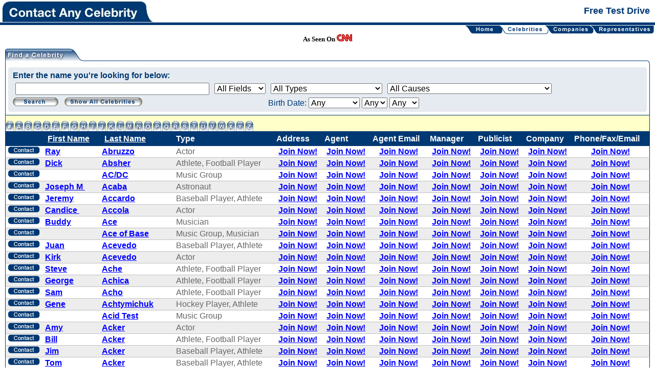

--- FILE ---
content_type: text/html;charset=ISO-8859-1
request_url: https://www.contactanycelebrity.com/trial/do/celebrityList;jsessionid=0DC3D95E5AD3BF4DF160631F8C69CB99?d-16544-p=7&d-16544-o=2&d-16544-s=2
body_size: 7757
content:







<!DOCTYPE HTML PUBLIC "-//W3C//DTD HTML 4.0 Transitional//EN" >


<html>
<head>
    <!-- Google Tag Manager -->
    <script type="18913643a424e2e43e234fdf-text/javascript">(function(w,d,s,l,i){w[l]=w[l]||[];w[l].push({'gtm.start':
            new Date().getTime(),event:'gtm.js'});var f=d.getElementsByTagName(s)[0],
        j=d.createElement(s),dl=l!='dataLayer'?'&l='+l:'';j.async=true;j.src=
        'https://www.googletagmanager.com/gtm.js?id='+i+dl;f.parentNode.insertBefore(j,f);
    })(window,document,'script','dataLayer','GTM-PRL2W8S');</script>
    <!-- End Google Tag Manager -->

    <title>Contact Any Celebrity - Celebrity List</title>
    <meta http-equiv="Content-Type" content="text/html;charset=utf-8"/>
    <link rel="stylesheet" type="text/css" href="../style.css"/>
    <meta name="googlebot" content="noindex">
</head>

<body>
<!-- Google Tag Manager (noscript) -->
<noscript><iframe src="https://www.googletagmanager.com/ns.html?id=GTM-PRL2W8S"
                  height="0" width="0" style="display:none;visibility:hidden"></iframe></noscript>
<!-- End Google Tag Manager (noscript) -->

<!--Header-->
<table cellpadding="0" cellspacing="0" border="0" width="100%">
    <tr>
        <td align="left" class="Header" style="padding:0 0 1px 0"><a href="https://contactanycelebrity.com/" style="padding:0"><img src="../images/HeaderLogo.jpg" /></a></td>
        <td align="right" class="Header">Free Test Drive</td>
    </tr>
    <tr>
        <td colspan="2" align="right" class="NavBar">

            
            
                <table cellpadding="0" cellspacing="0" border="0" width="100%">
    <tr>
        <td align="right" valign="top">
            <table cellpadding="0" cellspacing="0" border="0">
                <tr>
                    <td><a href="../../"><img src="../images/BtnHomeN.gif" border="0" alt="Home"></a></td>
                    <td><a href="../../"><img src="../images/ActiveRight.gif" border="0" alt="Home"></a></td>
                    <td><a href="../do/celebrityList"><img src="../images/BtnCelebritiesA.gif" border="0" alt="Celebrities"></a></td>
                    <td><a href="../do/celebrityList"><img src="../images/ActiveLeft.gif" border="0" alt="Celebrities"></a></td>
                    <td><a href="../do/companyList"><img src="../images/BtnCompaniesN.gif" border="0" alt="Companies"></a></td>
                    <td><a href="../do/companyList"><img src="../images/Inactive.gif" border="0" alt="Companies"></a></td>
                    <td><a href="../do/agentList"><img src="../images/BtnRepresentativesN.gif" border="0" alt="Representatives"></a></td>
                    <td><a href="../do/agentList"><img src="../images/BtnMenuEndN.jpg" border="0" alt="Representatives"></a></td>
                </tr>
            </table>
        </td>
    </tr>
</table>


            
            <!--END menu -->

            <center>
                <font face="Verdana" size="2"><b>As Seen On <img border="0" src="../images/cnn.gif" width="31" height="14"></b></font>
            </center>
        </td>
    </tr>
    <tr>
        <td colspan="2" valign="top">

            <!--<br/>-->
            <!-- BODY -->
            
            
                







<script type="18913643a424e2e43e234fdf-text/javascript">
    function confirmDeletecelebrity(id)
    {
        if (confirm("Are you sure you want to delete it?"))
            window.top.location.href = "../do/celebrityDelete?id=" + id;
    }

    function searchByLetter(letter)
    {
        document.celebritySearchForm.searchLetter.value = letter;
        document.celebritySearchForm.submit();
    }
</script>

<form name="celebritySearchForm" method="post" action="/trial/do/celebrityList;jsessionid=88DBB3B4C81F60908706AD8B055A02F7">
    <input type="hidden" name="step" value="1">
    <input type="hidden" name="searchLetter" value="">

    <table cellpadding="10" cellspacing="0" border="0" width="100%">
        <tr>
            <td valign="top">

                <table cellpadding="0" cellspacing="0" border="0" width="100%">
                    <tr>
                        <td style="width:4px;"><img src="../images/CornerLeft.gif"></td>
                        <td class="HdrBorderBottom"><img src="../images/HdrFindaCelebrity.jpg"></td>
                        <td style="width:7px;"><img src="../images/CornerRight.gif"></td>
                    </tr>
                    <tr>
                        <td class="BorderLeftRight" colspan="3" align="left">
                            <table cellpadding="0" cellspacing="0" border="0" width="100%">
                                <tr>
                                    <td width="9" class="FilterTop"><img src="../images/FilterCornerLeft.gif"></td>
                                    <td class="FilterTop"><img src="../images/FilterTop.gif"></td>
                                    <td align="right" width="9" class="FilterTop">
                                        <img src="../images/FilterCornerRight.gif"></td>
                                </tr>
                                <tr>
                                    <td width="9" class="FilterLeft"><img src="../images/FilterLeft.gif"></td>
                                    <td class="FilterContent"><b>Enter the name you're looking for below:</b><br>
                                        <table cellpadding="0" cellspacing="0" border="0" width="100%">
                                            <tr>
                                                <td class="Padding"><input type="text" name="searchText" size="40" value=""></td>
                                                <td class="Padding">
                                                    <select name="field"><option value="0" selected="selected">All Fields</option>
                                                        <option value="1">First Name</option>
                                                        <option value="2">Last Name</option>
                                                        <option value="3">Address</option>
                                                        <option value="4">City</option>
                                                        <option value="5">State</option>
                                                        <option value="6">Zip</option>
                                                        <option value="7">Country</option></select>
                                                </td>
                                                <td class="Padding">
                                                    
                                                    <select name="typeId"><option value="0" selected="selected">All Types</option>
                                                        <option value="125">Activist</option>
<option value="1">Actor</option>
<option value="3">Adult Film Star</option>
<option value="5">Animator</option>
<option value="8">Artist</option>
<option value="180">Astrologist/Medium/Psychic</option>
<option value="9">Astronaut</option>
<option value="11">Athlete</option>
<option value="12">Attorney</option>
<option value="15">Baseball Player</option>
<option value="162">Basketball Coach</option>
<option value="16">Basketball Player</option>
<option value="17">Beauty Pageant Winner</option>
<option value="22">Boxer</option>
<option value="23">Business Person</option>
<option value="26">Chef</option>
<option value="181">Choreographer</option>
<option value="182">Cinematographer</option>
<option value="30">Coach</option>
<option value="31">Comedian</option>
<option value="170">Commentator</option>
<option value="33">Composer</option>
<option value="35">Congressman</option>
<option value="32">Correspondent</option>
<option value="152">Cycler</option>
<option value="41">Dancer</option>
<option value="158">Decathlon Athlete</option>
<option value="42">Designer</option>
<option value="44">Director</option>
<option value="40">DJ</option>
<option value="45">Doctor</option>
<option value="58">Fashion Designer</option>
<option value="59">Figure Skater</option>
<option value="64">Fitness Expert</option>
<option value="66">Football Coach</option>
<option value="65">Football Executive</option>
<option value="67">Football Player</option>
<option value="68">Game Show Host</option>
<option value="71">Golfer</option>
<option value="74">Gymnast</option>
<option value="159">Heisman Trophy Winner</option>
<option value="77">Hockey Player</option>
<option value="178">Impersonator</option>
<option value="148">Internet Star</option>
<option value="81">Journalist</option>
<option value="82">Judge</option>
<option value="87">Magician</option>
<option value="144">Misc</option>
<option value="179">Mixed Martial Arts</option>
<option value="89">Model</option>
<option value="183">Motorcycle Racer</option>
<option value="93">Music Group</option>
<option value="95">Musician</option>
<option value="96">Nobel Prize Laureate</option>
<option value="98">Olympic Athlete</option>
<option value="101">Photographer</option>
<option value="103">Politician</option>
<option value="104">President</option>
<option value="105">Prime Minister</option>
<option value="109">Producer</option>
<option value="111">Race Car Driver</option>
<option value="112">Radio Personality</option>
<option value="113">Reality Star</option>
<option value="115">Religious Leader</option>
<option value="117">Royalty</option>
<option value="147">Rugby Player</option>
<option value="184">Scientist</option>
<option value="120">Senator</option>
<option value="121">Skateboarder</option>
<option value="122">Skier</option>
<option value="123">Snowboarder</option>
<option value="124">Soccer Player</option>
<option value="160">Softball Player</option>
<option value="126">Songwriter</option>
<option value="128">Speed Skater</option>
<option value="129">Sportscaster</option>
<option value="131">Swimmer</option>
<option value="132">Talk Show Host</option>
<option value="133">Television Host</option>
<option value="134">Tennis Player</option>
<option value="135">Track Athlete</option>
<option value="138">Volleyball Player</option>
<option value="153">Water Polo Player</option>
<option value="161">Weightlifter</option>
<option value="141">Wrestler</option>
<option value="142">Writer</option></select>
                                                </td>
                                                <td class="Padding" width="100%">
                                                    
                                                    <select name="causeId"><option value="0" selected="selected">All Causes</option>
                                                        <option value="112">Abortion Rights</option>
<option value="108">Addiction</option>
<option value="1">ADHD</option>
<option value="93">Adoption</option>
<option value="2">AIDS</option>
<option value="3">Alcohol Prevention</option>
<option value="4">ALS (amyrotrophic lateral sclerosis)</option>
<option value="5">Alzheimer&#39;s</option>
<option value="6">Animals</option>
<option value="102">Arthritis</option>
<option value="7">Arts Education</option>
<option value="110">Asperger&#39;s Syndrome</option>
<option value="8">Ataxia-Telangiectasia (A-T)</option>
<option value="9">Autism</option>
<option value="10">Birth Defects</option>
<option value="11">Blindness</option>
<option value="12">Breast Cancer</option>
<option value="97">Bullying (Anti)</option>
<option value="13">Cancer</option>
<option value="14">Children</option>
<option value="107">Christianity</option>
<option value="15">Civil Rights</option>
<option value="16">Cystic Fibrosis</option>
<option value="17">Deafness</option>
<option value="104">Dementia</option>
<option value="18">Depression</option>
<option value="20">Diabetes</option>
<option value="19">Disabilities</option>
<option value="87">Disaster Relief</option>
<option value="21">Domestic Violence</option>
<option value="46">Down Syndrome</option>
<option value="23">Drug Abuse</option>
<option value="24">Dyslexia</option>
<option value="25">Eating Disorders</option>
<option value="26">Education</option>
<option value="27">Environment</option>
<option value="28">Epilepsy</option>
<option value="29">Fibromyalgia</option>
<option value="30">Foster Care</option>
<option value="31">Gang Violence</option>
<option value="34">Gun Control</option>
<option value="37">Health Care</option>
<option value="39">Health Education</option>
<option value="35">Hearing Impairment</option>
<option value="36">Heart Disease</option>
<option value="38">Heart Disease</option>
<option value="40">HED (Hypohidrotic Ectodermal Dysplasia)</option>
<option value="41">Hepatitis C</option>
<option value="88">Historic Preservation</option>
<option value="42">Homelessness</option>
<option value="43">Human Rights</option>
<option value="106">Human Trafficking</option>
<option value="94">Hunger</option>
<option value="44">IBS</option>
<option value="45">Kidney Disease</option>
<option value="47">Land Mines</option>
<option value="48">Leukemia</option>
<option value="32">LGBTQ+ Rights</option>
<option value="33">LGBTQ+ Youth</option>
<option value="49">Literacy</option>
<option value="50">Liver Disease</option>
<option value="51">Lou Gehrig&#39;s Disease</option>
<option value="89">Lupus</option>
<option value="100">Lyme Disease</option>
<option value="103">Marijuana Legalization</option>
<option value="52">Mental Health</option>
<option value="53">Multiple Sclerosis</option>
<option value="54">Muscular Dystrophy</option>
<option value="55">Music Education</option>
<option value="56">Obesity/Weight Loss</option>
<option value="57">Osteoporosis</option>
<option value="58">Paralysis</option>
<option value="59">Parkinsons</option>
<option value="60">Patient Support</option>
<option value="61">Peace</option>
<option value="62">Pediatric AIDS</option>
<option value="91">Poverty</option>
<option value="63">Prostate Cancer</option>
<option value="64">Rape/Sexual Abuse</option>
<option value="65">Red Cross</option>
<option value="66">Refugees</option>
<option value="67">Rett Syndrome</option>
<option value="68">Salvation Army</option>
<option value="69">Sarcoidosis</option>
<option value="70">SARS</option>
<option value="71">Self-Esteem</option>
<option value="72">Senior Citizens</option>
<option value="73">Sexually Transmitted Diseases</option>
<option value="86">Sickle Cell</option>
<option value="74">Sickle Cell Disease</option>
<option value="75">Smoking &amp; Smoking-Related Illnesses</option>
<option value="76">Special Education</option>
<option value="109">Speech/Stuttering</option>
<option value="98">Spine Disorders</option>
<option value="111">Suicide Prevention</option>
<option value="78">Teen Pregnancy</option>
<option value="77">Teens</option>
<option value="105">Thyroid Disease</option>
<option value="101">Transgender Rights</option>
<option value="79">Tuberous Sclerosis Complex</option>
<option value="80">Twinless Twins</option>
<option value="81">Underprivileged Children</option>
<option value="82">UNICEF</option>
<option value="95">Veterans</option>
<option value="96">Vision</option>
<option value="83">Women&#39;s Rights</option>
<option value="84">World Poverty</option>
<option value="85">WWF</option></select>
                                                </td>
                                            </tr>
                                            
                                            <tr>
                                                <td colspan="2">
                                                        <a href="javascript:searchByLetter('')"><img src="../images/BtnSearch.gif" border="0" alt="search"></a>
                                                        &nbsp;&nbsp;<a href="../do/celebrityList"><img src="../images/BtnShowAllCelebrities.gif" border="0" alt="search"></a>
                                                </td>
                                                <td align="left" colspan="2" valign="middle" class="FilterContent" nowrap="true">
                                                    Birth Date:
                                                    
                                                    <select name="birthMonth" tabindex="19"><option value="0" selected="selected">Any</option>
                                                        <option value="1">January</option>
<option value="2">February</option>
<option value="3">March</option>
<option value="4">April</option>
<option value="5">May</option>
<option value="6">June</option>
<option value="7">July</option>
<option value="8">August</option>
<option value="9">September</option>
<option value="10">October</option>
<option value="11">November</option>
<option value="12">December</option></select>
                                                    
                                                    <select name="birthDay" tabindex="19"><option value="0" selected="selected">Any</option>
                                                        <option value="1">1</option>
<option value="2">2</option>
<option value="3">3</option>
<option value="4">4</option>
<option value="5">5</option>
<option value="6">6</option>
<option value="7">7</option>
<option value="8">8</option>
<option value="9">9</option>
<option value="10">10</option>
<option value="11">11</option>
<option value="12">12</option>
<option value="13">13</option>
<option value="14">14</option>
<option value="15">15</option>
<option value="16">16</option>
<option value="17">17</option>
<option value="18">18</option>
<option value="19">19</option>
<option value="20">20</option>
<option value="21">21</option>
<option value="22">22</option>
<option value="23">23</option>
<option value="24">24</option>
<option value="25">25</option>
<option value="26">26</option>
<option value="27">27</option>
<option value="28">28</option>
<option value="29">29</option>
<option value="30">30</option>
<option value="31">31</option></select>
                                                    
                                                    <select name="birthYear" tabindex="19"><option value="0" selected="selected">Any</option>
                                                        <option value="2025">2025</option>
<option value="2024">2024</option>
<option value="2023">2023</option>
<option value="2022">2022</option>
<option value="2021">2021</option>
<option value="2020">2020</option>
<option value="2019">2019</option>
<option value="2018">2018</option>
<option value="2017">2017</option>
<option value="2016">2016</option>
<option value="2015">2015</option>
<option value="2014">2014</option>
<option value="2013">2013</option>
<option value="2012">2012</option>
<option value="2011">2011</option>
<option value="2010">2010</option>
<option value="2009">2009</option>
<option value="2008">2008</option>
<option value="2007">2007</option>
<option value="2006">2006</option>
<option value="2005">2005</option>
<option value="2004">2004</option>
<option value="2003">2003</option>
<option value="2002">2002</option>
<option value="2001">2001</option>
<option value="2000">2000</option>
<option value="1999">1999</option>
<option value="1998">1998</option>
<option value="1997">1997</option>
<option value="1996">1996</option>
<option value="1995">1995</option>
<option value="1994">1994</option>
<option value="1993">1993</option>
<option value="1992">1992</option>
<option value="1991">1991</option>
<option value="1990">1990</option>
<option value="1989">1989</option>
<option value="1988">1988</option>
<option value="1987">1987</option>
<option value="1986">1986</option>
<option value="1985">1985</option>
<option value="1984">1984</option>
<option value="1983">1983</option>
<option value="1982">1982</option>
<option value="1981">1981</option>
<option value="1980">1980</option>
<option value="1979">1979</option>
<option value="1978">1978</option>
<option value="1977">1977</option>
<option value="1976">1976</option>
<option value="1975">1975</option>
<option value="1974">1974</option>
<option value="1973">1973</option>
<option value="1972">1972</option>
<option value="1971">1971</option>
<option value="1970">1970</option>
<option value="1969">1969</option>
<option value="1968">1968</option>
<option value="1967">1967</option>
<option value="1966">1966</option>
<option value="1965">1965</option>
<option value="1964">1964</option>
<option value="1963">1963</option>
<option value="1962">1962</option>
<option value="1961">1961</option>
<option value="1960">1960</option>
<option value="1959">1959</option>
<option value="1958">1958</option>
<option value="1957">1957</option>
<option value="1956">1956</option>
<option value="1955">1955</option>
<option value="1954">1954</option>
<option value="1953">1953</option>
<option value="1952">1952</option>
<option value="1951">1951</option>
<option value="1950">1950</option>
<option value="1949">1949</option>
<option value="1948">1948</option>
<option value="1947">1947</option>
<option value="1946">1946</option>
<option value="1945">1945</option>
<option value="1944">1944</option>
<option value="1943">1943</option>
<option value="1942">1942</option>
<option value="1941">1941</option>
<option value="1940">1940</option>
<option value="1939">1939</option>
<option value="1938">1938</option>
<option value="1937">1937</option>
<option value="1936">1936</option>
<option value="1935">1935</option>
<option value="1934">1934</option>
<option value="1933">1933</option>
<option value="1932">1932</option>
<option value="1931">1931</option>
<option value="1930">1930</option>
<option value="1929">1929</option>
<option value="1928">1928</option>
<option value="1927">1927</option>
<option value="1926">1926</option>
<option value="1925">1925</option>
<option value="1924">1924</option>
<option value="1923">1923</option>
<option value="1922">1922</option>
<option value="1921">1921</option>
<option value="1920">1920</option>
<option value="1919">1919</option>
<option value="1918">1918</option>
<option value="1917">1917</option>
<option value="1916">1916</option>
<option value="1915">1915</option>
<option value="1914">1914</option>
<option value="1913">1913</option>
<option value="1912">1912</option>
<option value="1911">1911</option>
<option value="1910">1910</option>
<option value="1909">1909</option>
<option value="1908">1908</option>
<option value="1907">1907</option>
<option value="1906">1906</option>
<option value="1905">1905</option>
<option value="1904">1904</option>
<option value="1903">1903</option>
<option value="1902">1902</option>
<option value="1901">1901</option>
<option value="1900">1900</option>
<option value="1899">1899</option>
<option value="1898">1898</option>
<option value="1897">1897</option>
<option value="1896">1896</option>
<option value="1895">1895</option>
<option value="1894">1894</option>
<option value="1893">1893</option>
<option value="1892">1892</option>
<option value="1891">1891</option>
<option value="1890">1890</option>
<option value="1889">1889</option>
<option value="1888">1888</option>
<option value="1887">1887</option>
<option value="1886">1886</option>
<option value="1885">1885</option>
<option value="1884">1884</option>
<option value="1883">1883</option>
<option value="1882">1882</option>
<option value="1881">1881</option>
<option value="1880">1880</option>
<option value="1879">1879</option>
<option value="1878">1878</option>
<option value="1877">1877</option>
<option value="1876">1876</option></select>
                                                </td>
                                            </tr>
                                        </table>
                                    </td>
                                    <td align="right" width="9" class="FilterRight">
                                        <img src="../images/FilterRight.gif"></td>
                                </tr>
                                <tr>
                                    <td width="9" class="FilterBottom"><img src="../images/FilterCornerLeftBot.gif"></td>
                                    <td class="FilterBottom"><img src="../images/FilterBottom.gif"></td>
                                    <td align="right" width="9" class="FilterBottom">
                                        <img src="../images/FilterCornerRightBot.gif"></td>
                                </tr>
                            </table>
                        </td>
                    </tr>
                    <tr>
                        <td colspan="3" class="BorderLeftRight2">
                            <table cellpadding="0" cellspacing="0" border="0" width="100%">
                                <tr>
                                    <td class="PanelTitleTabs" valign="bottom" align="left">
                                        <table cellpadding="0" cellspacing="0" border="0">
    <tr>
        <td valign="bottom" class="TabPad">
            <a href="javascript:searchByLetter('#')"><img src="../images/TabNumber.gif" border="0" alt="#"></a></td>
        <td valign="bottom" class="TabPad">
            <a href="javascript:searchByLetter('a')"><img src="../images/TabA.gif" border="0" alt="A"></a></td>
        <td valign="bottom" class="TabPad">
            <a href="javascript:searchByLetter('b')"><img src="../images/TabB.gif" border="0" alt="B"></a></td>
        <td valign="bottom" class="TabPad">
            <a href="javascript:searchByLetter('c')"><img src="../images/TabC.gif" border="0" alt="C"></a></td>
        <td valign="bottom" class="TabPad">
            <a href="javascript:searchByLetter('d')"><img src="../images/TabD.gif" border="0" alt="D"></a></td>
        <td valign="bottom" class="TabPad">
            <a href="javascript:searchByLetter('e')"><img src="../images/TabE.gif" border="0" alt="E"></a></td>
        <td valign="bottom" class="TabPad">
            <a href="javascript:searchByLetter('f')"><img src="../images/TabF.gif" border="0" alt="F"></a></td>
        <td valign="bottom" class="TabPad">
            <a href="javascript:searchByLetter('g')"><img src="../images/TabG.gif" border="0" alt="G"></a></td>
        <td valign="bottom" class="TabPad">
            <a href="javascript:searchByLetter('h')"><img src="../images/TabH.gif" border="0" alt="H"></a></td>
        <td valign="bottom" class="TabPad">
            <a href="javascript:searchByLetter('i')"><img src="../images/TabI.gif" border="0" alt="I"></a></td>
        <td valign="bottom" class="TabPad">
            <a href="javascript:searchByLetter('j')"><img src="../images/TabJ.gif" border="0" alt="J"></a></td>
        <td valign="bottom" class="TabPad">
            <a href="javascript:searchByLetter('k')"><img src="../images/TabK.gif" border="0" alt="K"></a></td>
        <td valign="bottom" class="TabPad">
            <a href="javascript:searchByLetter('l')"><img src="../images/TabL.gif" border="0" alt="L"></a></td>
        <td valign="bottom" class="TabPad">
            <a href="javascript:searchByLetter('m')"><img src="../images/TabM.gif" border="0" alt="M"></a></td>
        <td valign="bottom" class="TabPad">
            <a href="javascript:searchByLetter('n')"><img src="../images/TabN.gif" border="0" alt="N"></a></td>
        <td valign="bottom" class="TabPad">
            <a href="javascript:searchByLetter('o')"><img src="../images/TabO.gif" border="0" alt="O"></a></td>
        <td valign="bottom" class="TabPad">
            <a href="javascript:searchByLetter('p')"><img src="../images/TabP.gif" border="0" alt="P"></a></td>
        <td valign="bottom" class="TabPad">
            <a href="javascript:searchByLetter('q')"><img src="../images/TabQ.gif" border="0" alt="Q"></a></td>
        <td valign="bottom" class="TabPad">
            <a href="javascript:searchByLetter('r')"><img src="../images/TabR.gif" border="0" alt="R"></a></td>
        <td valign="bottom" class="TabPad">
            <a href="javascript:searchByLetter('s')"><img src="../images/TabS.gif" border="0" alt="S"></a></td>
        <td valign="bottom" class="TabPad">
            <a href="javascript:searchByLetter('t')"><img src="../images/TabT.gif" border="0" alt="T"></a></td>
        <td valign="bottom" class="TabPad">
            <a href="javascript:searchByLetter('u')"><img src="../images/TabU.gif" border="0" alt="U"></a></td>
        <td valign="bottom" class="TabPad">
            <a href="javascript:searchByLetter('v')"><img src="../images/TabV.gif" border="0" alt="V"></a></td>
        <td valign="bottom" class="TabPad">
            <a href="javascript:searchByLetter('w')"><img src="../images/TabW.gif" border="0" alt="W"></a></td>
        <td valign="bottom" class="TabPad">
            <a href="javascript:searchByLetter('x')"><img src="../images/TabX.gif" border="0" alt="X"></a></td>
        <td valign="bottom" class="TabPad">
            <a href="javascript:searchByLetter('y')"><img src="../images/TabY.gif" border="0" alt="Y"></a></td>
        <td valign="bottom" class="TabPad">
            <a href="javascript:searchByLetter('z')"><img src="../images/TabZ.gif" border="0" alt="Z"></a></td>
    </tr>
</table>
                                    </td>
                                    <td class="PanelTitle">&nbsp;</td>
                                </tr>
                            </table>
                        </td>
                    </tr>
                    <tr>
                        <td class="" colspan="3">
                            
<table cellspacing="0" style="width:100%" id="row" class="PanelContainer dstable" cellpadding="0">
<thead>
<tr>
<th class="SortText"></th>
<th class="SortText sortable">
<a href="../do/celebrityList;jsessionid=88DBB3B4C81F60908706AD8B055A02F7?d-16544-p=1&amp;d-16544-o=2&amp;d-16544-s=1">First Name</a></th>
<th class="SortText sortable sorted order1">
<a href="../do/celebrityList;jsessionid=88DBB3B4C81F60908706AD8B055A02F7?d-16544-p=1&amp;d-16544-o=1&amp;d-16544-s=2">Last Name</a></th>
<th class="SortText">Type</th>
<th class="SortText">Address</th>
<th class="SortText">Agent</th>
<th class="SortText">Agent Email</th>
<th class="SortText">Manager</th>
<th class="SortText">Publicist</th>
<th class="SortText">Company</th>
<th class="SortText">Phone/Fax/Email</th></tr></thead>
<tfoot>
                                    <tr>
                                        <td align="right" colspan="11" valign="middle" class="BorderLeftRight Label" nowrap="true">
                                            Records per page:
                                            <input type="radio" name="pageSize" value="20" checked="checked" onclick="if (!window.__cfRLUnblockHandlers) return false; document.celebritySearchForm.submit();" data-cf-modified-18913643a424e2e43e234fdf-="">20
                                            <input type="radio" name="pageSize" value="50" onclick="if (!window.__cfRLUnblockHandlers) return false; document.celebritySearchForm.submit();" data-cf-modified-18913643a424e2e43e234fdf-="">50
                                            <input type="radio" name="pageSize" value="100" onclick="if (!window.__cfRLUnblockHandlers) return false; document.celebritySearchForm.submit();" data-cf-modified-18913643a424e2e43e234fdf-="">100
                                            <input type="radio" name="pageSize" value="200" onclick="if (!window.__cfRLUnblockHandlers) return false; document.celebritySearchForm.submit();" data-cf-modified-18913643a424e2e43e234fdf-="">200
                                            <input type="radio" name="pageSize" value="500" onclick="if (!window.__cfRLUnblockHandlers) return false; document.celebritySearchForm.submit();" data-cf-modified-18913643a424e2e43e234fdf-="">500
                                        </td>
                                    </tr>
                                </tfoot>
<tbody>
<tr class="odd">
<td class="CellListLeft" style="white-space:nowrap;text-align:center">
                                    <a href="../do/celebrityView?name=Ray-Abruzzo&id=29"><img src="../images/btn_contact.gif" alt="Detail" border="0"/></a>
                                    
                                </td>
<td class="CellListBoldBlueLinks">
                                    <a href="../do/celebrityView?name=Ray-Abruzzo&id=29">Ray</a>&nbsp;
                                </td>
<td class="CellListBoldBlueLinks">
                                    <a href="../do/celebrityView?name=Ray-Abruzzo&id=29">Abruzzo</a>&nbsp;
                                </td>
<td class="CellList">Actor</td>
<td class="CellList" style="text-align:center;">
                                    <a href="../do/celebrityView?name=Ray-Abruzzo&id=29">Join Now!</a>
                                </td>
<td class="CellList" style="text-align:center;">
                                    <a href="../do/celebrityView?name=Ray-Abruzzo&id=29">Join Now!</a>
                                </td>
<td class="CellList" style="text-align:center;">
                                    <a href="../do/celebrityView?name=Ray-Abruzzo&id=29">Join Now!</a>
                                </td>
<td class="CellList" style="text-align:center;">
                                    <a href="../do/celebrityView?name=Ray-Abruzzo&id=29">Join Now!</a>
                                </td>
<td class="CellList" style="text-align:center;">
                                    <a href="../do/celebrityView?name=Ray-Abruzzo&id=29">Join Now!</a>
                                </td>
<td class="CellList" style="text-align:center;">
                                    <a href="../do/celebrityView?name=Ray-Abruzzo&id=29">Join Now!</a>
                                </td>
<td class="CellListRight" style="text-align:center;">
                                    <a href="../do/celebrityView?name=Ray-Abruzzo&id=29">Join Now!</a>
                                </td></tr>
<tr class="even">
<td class="CellListLeft" style="white-space:nowrap;text-align:center">
                                    <a href="../do/celebrityView?name=Dick-Absher&id=49510"><img src="../images/btn_contact.gif" alt="Detail" border="0"/></a>
                                    
                                </td>
<td class="CellListBoldBlueLinks">
                                    <a href="../do/celebrityView?name=Dick-Absher&id=49510">Dick</a>&nbsp;
                                </td>
<td class="CellListBoldBlueLinks">
                                    <a href="../do/celebrityView?name=Dick-Absher&id=49510">Absher</a>&nbsp;
                                </td>
<td class="CellList">Athlete, Football Player</td>
<td class="CellList" style="text-align:center;">
                                    <a href="../do/celebrityView?name=Dick-Absher&id=49510">Join Now!</a>
                                </td>
<td class="CellList" style="text-align:center;">
                                    <a href="../do/celebrityView?name=Dick-Absher&id=49510">Join Now!</a>
                                </td>
<td class="CellList" style="text-align:center;">
                                    <a href="../do/celebrityView?name=Dick-Absher&id=49510">Join Now!</a>
                                </td>
<td class="CellList" style="text-align:center;">
                                    <a href="../do/celebrityView?name=Dick-Absher&id=49510">Join Now!</a>
                                </td>
<td class="CellList" style="text-align:center;">
                                    <a href="../do/celebrityView?name=Dick-Absher&id=49510">Join Now!</a>
                                </td>
<td class="CellList" style="text-align:center;">
                                    <a href="../do/celebrityView?name=Dick-Absher&id=49510">Join Now!</a>
                                </td>
<td class="CellListRight" style="text-align:center;">
                                    <a href="../do/celebrityView?name=Dick-Absher&id=49510">Join Now!</a>
                                </td></tr>
<tr class="odd">
<td class="CellListLeft" style="white-space:nowrap;text-align:center">
                                    <a href="../do/celebrityView?name=-AC/DC&id=67429"><img src="../images/btn_contact.gif" alt="Detail" border="0"/></a>
                                    
                                </td>
<td class="CellListBoldBlueLinks">
                                    <a href="../do/celebrityView?name=-AC/DC&id=67429"></a>&nbsp;
                                </td>
<td class="CellListBoldBlueLinks">
                                    <a href="../do/celebrityView?name=-AC/DC&id=67429">AC/DC</a>&nbsp;
                                </td>
<td class="CellList">Music Group</td>
<td class="CellList" style="text-align:center;">
                                    <a href="../do/celebrityView?name=-AC/DC&id=67429">Join Now!</a>
                                </td>
<td class="CellList" style="text-align:center;">
                                    <a href="../do/celebrityView?name=-AC/DC&id=67429">Join Now!</a>
                                </td>
<td class="CellList" style="text-align:center;">
                                    <a href="../do/celebrityView?name=-AC/DC&id=67429">Join Now!</a>
                                </td>
<td class="CellList" style="text-align:center;">
                                    <a href="../do/celebrityView?name=-AC/DC&id=67429">Join Now!</a>
                                </td>
<td class="CellList" style="text-align:center;">
                                    <a href="../do/celebrityView?name=-AC/DC&id=67429">Join Now!</a>
                                </td>
<td class="CellList" style="text-align:center;">
                                    <a href="../do/celebrityView?name=-AC/DC&id=67429">Join Now!</a>
                                </td>
<td class="CellListRight" style="text-align:center;">
                                    <a href="../do/celebrityView?name=-AC/DC&id=67429">Join Now!</a>
                                </td></tr>
<tr class="even">
<td class="CellListLeft" style="white-space:nowrap;text-align:center">
                                    <a href="../do/celebrityView?name=Joseph-M--Acaba&id=76254"><img src="../images/btn_contact.gif" alt="Detail" border="0"/></a>
                                    
                                </td>
<td class="CellListBoldBlueLinks">
                                    <a href="../do/celebrityView?name=Joseph-M--Acaba&id=76254">Joseph M </a>&nbsp;
                                </td>
<td class="CellListBoldBlueLinks">
                                    <a href="../do/celebrityView?name=Joseph-M--Acaba&id=76254">Acaba</a>&nbsp;
                                </td>
<td class="CellList">Astronaut</td>
<td class="CellList" style="text-align:center;">
                                    <a href="../do/celebrityView?name=Joseph-M--Acaba&id=76254">Join Now!</a>
                                </td>
<td class="CellList" style="text-align:center;">
                                    <a href="../do/celebrityView?name=Joseph-M--Acaba&id=76254">Join Now!</a>
                                </td>
<td class="CellList" style="text-align:center;">
                                    <a href="../do/celebrityView?name=Joseph-M--Acaba&id=76254">Join Now!</a>
                                </td>
<td class="CellList" style="text-align:center;">
                                    <a href="../do/celebrityView?name=Joseph-M--Acaba&id=76254">Join Now!</a>
                                </td>
<td class="CellList" style="text-align:center;">
                                    <a href="../do/celebrityView?name=Joseph-M--Acaba&id=76254">Join Now!</a>
                                </td>
<td class="CellList" style="text-align:center;">
                                    <a href="../do/celebrityView?name=Joseph-M--Acaba&id=76254">Join Now!</a>
                                </td>
<td class="CellListRight" style="text-align:center;">
                                    <a href="../do/celebrityView?name=Joseph-M--Acaba&id=76254">Join Now!</a>
                                </td></tr>
<tr class="odd">
<td class="CellListLeft" style="white-space:nowrap;text-align:center">
                                    <a href="../do/celebrityView?name=Jeremy-Accardo&id=62417"><img src="../images/btn_contact.gif" alt="Detail" border="0"/></a>
                                    
                                </td>
<td class="CellListBoldBlueLinks">
                                    <a href="../do/celebrityView?name=Jeremy-Accardo&id=62417">Jeremy</a>&nbsp;
                                </td>
<td class="CellListBoldBlueLinks">
                                    <a href="../do/celebrityView?name=Jeremy-Accardo&id=62417">Accardo</a>&nbsp;
                                </td>
<td class="CellList">Baseball Player, Athlete</td>
<td class="CellList" style="text-align:center;">
                                    <a href="../do/celebrityView?name=Jeremy-Accardo&id=62417">Join Now!</a>
                                </td>
<td class="CellList" style="text-align:center;">
                                    <a href="../do/celebrityView?name=Jeremy-Accardo&id=62417">Join Now!</a>
                                </td>
<td class="CellList" style="text-align:center;">
                                    <a href="../do/celebrityView?name=Jeremy-Accardo&id=62417">Join Now!</a>
                                </td>
<td class="CellList" style="text-align:center;">
                                    <a href="../do/celebrityView?name=Jeremy-Accardo&id=62417">Join Now!</a>
                                </td>
<td class="CellList" style="text-align:center;">
                                    <a href="../do/celebrityView?name=Jeremy-Accardo&id=62417">Join Now!</a>
                                </td>
<td class="CellList" style="text-align:center;">
                                    <a href="../do/celebrityView?name=Jeremy-Accardo&id=62417">Join Now!</a>
                                </td>
<td class="CellListRight" style="text-align:center;">
                                    <a href="../do/celebrityView?name=Jeremy-Accardo&id=62417">Join Now!</a>
                                </td></tr>
<tr class="even">
<td class="CellListLeft" style="white-space:nowrap;text-align:center">
                                    <a href="../do/celebrityView?name=Candice--Accola&id=69148"><img src="../images/btn_contact.gif" alt="Detail" border="0"/></a>
                                    
                                </td>
<td class="CellListBoldBlueLinks">
                                    <a href="../do/celebrityView?name=Candice--Accola&id=69148">Candice </a>&nbsp;
                                </td>
<td class="CellListBoldBlueLinks">
                                    <a href="../do/celebrityView?name=Candice--Accola&id=69148">Accola</a>&nbsp;
                                </td>
<td class="CellList">Actor</td>
<td class="CellList" style="text-align:center;">
                                    <a href="../do/celebrityView?name=Candice--Accola&id=69148">Join Now!</a>
                                </td>
<td class="CellList" style="text-align:center;">
                                    <a href="../do/celebrityView?name=Candice--Accola&id=69148">Join Now!</a>
                                </td>
<td class="CellList" style="text-align:center;">
                                    <a href="../do/celebrityView?name=Candice--Accola&id=69148">Join Now!</a>
                                </td>
<td class="CellList" style="text-align:center;">
                                    <a href="../do/celebrityView?name=Candice--Accola&id=69148">Join Now!</a>
                                </td>
<td class="CellList" style="text-align:center;">
                                    <a href="../do/celebrityView?name=Candice--Accola&id=69148">Join Now!</a>
                                </td>
<td class="CellList" style="text-align:center;">
                                    <a href="../do/celebrityView?name=Candice--Accola&id=69148">Join Now!</a>
                                </td>
<td class="CellListRight" style="text-align:center;">
                                    <a href="../do/celebrityView?name=Candice--Accola&id=69148">Join Now!</a>
                                </td></tr>
<tr class="odd">
<td class="CellListLeft" style="white-space:nowrap;text-align:center">
                                    <a href="../do/celebrityView?name=Buddy-Ace&id=33"><img src="../images/btn_contact.gif" alt="Detail" border="0"/></a>
                                    
                                </td>
<td class="CellListBoldBlueLinks">
                                    <a href="../do/celebrityView?name=Buddy-Ace&id=33">Buddy</a>&nbsp;
                                </td>
<td class="CellListBoldBlueLinks">
                                    <a href="../do/celebrityView?name=Buddy-Ace&id=33">Ace</a>&nbsp;
                                </td>
<td class="CellList">Musician</td>
<td class="CellList" style="text-align:center;">
                                    <a href="../do/celebrityView?name=Buddy-Ace&id=33">Join Now!</a>
                                </td>
<td class="CellList" style="text-align:center;">
                                    <a href="../do/celebrityView?name=Buddy-Ace&id=33">Join Now!</a>
                                </td>
<td class="CellList" style="text-align:center;">
                                    <a href="../do/celebrityView?name=Buddy-Ace&id=33">Join Now!</a>
                                </td>
<td class="CellList" style="text-align:center;">
                                    <a href="../do/celebrityView?name=Buddy-Ace&id=33">Join Now!</a>
                                </td>
<td class="CellList" style="text-align:center;">
                                    <a href="../do/celebrityView?name=Buddy-Ace&id=33">Join Now!</a>
                                </td>
<td class="CellList" style="text-align:center;">
                                    <a href="../do/celebrityView?name=Buddy-Ace&id=33">Join Now!</a>
                                </td>
<td class="CellListRight" style="text-align:center;">
                                    <a href="../do/celebrityView?name=Buddy-Ace&id=33">Join Now!</a>
                                </td></tr>
<tr class="even">
<td class="CellListLeft" style="white-space:nowrap;text-align:center">
                                    <a href="../do/celebrityView?name=-Ace-of-Base&id=32"><img src="../images/btn_contact.gif" alt="Detail" border="0"/></a>
                                    
                                </td>
<td class="CellListBoldBlueLinks">
                                    <a href="../do/celebrityView?name=-Ace-of-Base&id=32"></a>&nbsp;
                                </td>
<td class="CellListBoldBlueLinks">
                                    <a href="../do/celebrityView?name=-Ace-of-Base&id=32">Ace of Base</a>&nbsp;
                                </td>
<td class="CellList">Music Group, Musician</td>
<td class="CellList" style="text-align:center;">
                                    <a href="../do/celebrityView?name=-Ace-of-Base&id=32">Join Now!</a>
                                </td>
<td class="CellList" style="text-align:center;">
                                    <a href="../do/celebrityView?name=-Ace-of-Base&id=32">Join Now!</a>
                                </td>
<td class="CellList" style="text-align:center;">
                                    <a href="../do/celebrityView?name=-Ace-of-Base&id=32">Join Now!</a>
                                </td>
<td class="CellList" style="text-align:center;">
                                    <a href="../do/celebrityView?name=-Ace-of-Base&id=32">Join Now!</a>
                                </td>
<td class="CellList" style="text-align:center;">
                                    <a href="../do/celebrityView?name=-Ace-of-Base&id=32">Join Now!</a>
                                </td>
<td class="CellList" style="text-align:center;">
                                    <a href="../do/celebrityView?name=-Ace-of-Base&id=32">Join Now!</a>
                                </td>
<td class="CellListRight" style="text-align:center;">
                                    <a href="../do/celebrityView?name=-Ace-of-Base&id=32">Join Now!</a>
                                </td></tr>
<tr class="odd">
<td class="CellListLeft" style="white-space:nowrap;text-align:center">
                                    <a href="../do/celebrityView?name=Juan-Acevedo&id=14623"><img src="../images/btn_contact.gif" alt="Detail" border="0"/></a>
                                    
                                </td>
<td class="CellListBoldBlueLinks">
                                    <a href="../do/celebrityView?name=Juan-Acevedo&id=14623">Juan</a>&nbsp;
                                </td>
<td class="CellListBoldBlueLinks">
                                    <a href="../do/celebrityView?name=Juan-Acevedo&id=14623">Acevedo</a>&nbsp;
                                </td>
<td class="CellList">Baseball Player, Athlete</td>
<td class="CellList" style="text-align:center;">
                                    <a href="../do/celebrityView?name=Juan-Acevedo&id=14623">Join Now!</a>
                                </td>
<td class="CellList" style="text-align:center;">
                                    <a href="../do/celebrityView?name=Juan-Acevedo&id=14623">Join Now!</a>
                                </td>
<td class="CellList" style="text-align:center;">
                                    <a href="../do/celebrityView?name=Juan-Acevedo&id=14623">Join Now!</a>
                                </td>
<td class="CellList" style="text-align:center;">
                                    <a href="../do/celebrityView?name=Juan-Acevedo&id=14623">Join Now!</a>
                                </td>
<td class="CellList" style="text-align:center;">
                                    <a href="../do/celebrityView?name=Juan-Acevedo&id=14623">Join Now!</a>
                                </td>
<td class="CellList" style="text-align:center;">
                                    <a href="../do/celebrityView?name=Juan-Acevedo&id=14623">Join Now!</a>
                                </td>
<td class="CellListRight" style="text-align:center;">
                                    <a href="../do/celebrityView?name=Juan-Acevedo&id=14623">Join Now!</a>
                                </td></tr>
<tr class="even">
<td class="CellListLeft" style="white-space:nowrap;text-align:center">
                                    <a href="../do/celebrityView?name=Kirk-Acevedo&id=13900"><img src="../images/btn_contact.gif" alt="Detail" border="0"/></a>
                                    
                                </td>
<td class="CellListBoldBlueLinks">
                                    <a href="../do/celebrityView?name=Kirk-Acevedo&id=13900">Kirk</a>&nbsp;
                                </td>
<td class="CellListBoldBlueLinks">
                                    <a href="../do/celebrityView?name=Kirk-Acevedo&id=13900">Acevedo</a>&nbsp;
                                </td>
<td class="CellList">Actor</td>
<td class="CellList" style="text-align:center;">
                                    <a href="../do/celebrityView?name=Kirk-Acevedo&id=13900">Join Now!</a>
                                </td>
<td class="CellList" style="text-align:center;">
                                    <a href="../do/celebrityView?name=Kirk-Acevedo&id=13900">Join Now!</a>
                                </td>
<td class="CellList" style="text-align:center;">
                                    <a href="../do/celebrityView?name=Kirk-Acevedo&id=13900">Join Now!</a>
                                </td>
<td class="CellList" style="text-align:center;">
                                    <a href="../do/celebrityView?name=Kirk-Acevedo&id=13900">Join Now!</a>
                                </td>
<td class="CellList" style="text-align:center;">
                                    <a href="../do/celebrityView?name=Kirk-Acevedo&id=13900">Join Now!</a>
                                </td>
<td class="CellList" style="text-align:center;">
                                    <a href="../do/celebrityView?name=Kirk-Acevedo&id=13900">Join Now!</a>
                                </td>
<td class="CellListRight" style="text-align:center;">
                                    <a href="../do/celebrityView?name=Kirk-Acevedo&id=13900">Join Now!</a>
                                </td></tr>
<tr class="odd">
<td class="CellListLeft" style="white-space:nowrap;text-align:center">
                                    <a href="../do/celebrityView?name=Steve-Ache&id=64742"><img src="../images/btn_contact.gif" alt="Detail" border="0"/></a>
                                    
                                </td>
<td class="CellListBoldBlueLinks">
                                    <a href="../do/celebrityView?name=Steve-Ache&id=64742">Steve</a>&nbsp;
                                </td>
<td class="CellListBoldBlueLinks">
                                    <a href="../do/celebrityView?name=Steve-Ache&id=64742">Ache</a>&nbsp;
                                </td>
<td class="CellList">Athlete, Football Player</td>
<td class="CellList" style="text-align:center;">
                                    <a href="../do/celebrityView?name=Steve-Ache&id=64742">Join Now!</a>
                                </td>
<td class="CellList" style="text-align:center;">
                                    <a href="../do/celebrityView?name=Steve-Ache&id=64742">Join Now!</a>
                                </td>
<td class="CellList" style="text-align:center;">
                                    <a href="../do/celebrityView?name=Steve-Ache&id=64742">Join Now!</a>
                                </td>
<td class="CellList" style="text-align:center;">
                                    <a href="../do/celebrityView?name=Steve-Ache&id=64742">Join Now!</a>
                                </td>
<td class="CellList" style="text-align:center;">
                                    <a href="../do/celebrityView?name=Steve-Ache&id=64742">Join Now!</a>
                                </td>
<td class="CellList" style="text-align:center;">
                                    <a href="../do/celebrityView?name=Steve-Ache&id=64742">Join Now!</a>
                                </td>
<td class="CellListRight" style="text-align:center;">
                                    <a href="../do/celebrityView?name=Steve-Ache&id=64742">Join Now!</a>
                                </td></tr>
<tr class="even">
<td class="CellListLeft" style="white-space:nowrap;text-align:center">
                                    <a href="../do/celebrityView?name=George-Achica&id=17523"><img src="../images/btn_contact.gif" alt="Detail" border="0"/></a>
                                    
                                </td>
<td class="CellListBoldBlueLinks">
                                    <a href="../do/celebrityView?name=George-Achica&id=17523">George</a>&nbsp;
                                </td>
<td class="CellListBoldBlueLinks">
                                    <a href="../do/celebrityView?name=George-Achica&id=17523">Achica</a>&nbsp;
                                </td>
<td class="CellList">Athlete, Football Player</td>
<td class="CellList" style="text-align:center;">
                                    <a href="../do/celebrityView?name=George-Achica&id=17523">Join Now!</a>
                                </td>
<td class="CellList" style="text-align:center;">
                                    <a href="../do/celebrityView?name=George-Achica&id=17523">Join Now!</a>
                                </td>
<td class="CellList" style="text-align:center;">
                                    <a href="../do/celebrityView?name=George-Achica&id=17523">Join Now!</a>
                                </td>
<td class="CellList" style="text-align:center;">
                                    <a href="../do/celebrityView?name=George-Achica&id=17523">Join Now!</a>
                                </td>
<td class="CellList" style="text-align:center;">
                                    <a href="../do/celebrityView?name=George-Achica&id=17523">Join Now!</a>
                                </td>
<td class="CellList" style="text-align:center;">
                                    <a href="../do/celebrityView?name=George-Achica&id=17523">Join Now!</a>
                                </td>
<td class="CellListRight" style="text-align:center;">
                                    <a href="../do/celebrityView?name=George-Achica&id=17523">Join Now!</a>
                                </td></tr>
<tr class="odd">
<td class="CellListLeft" style="white-space:nowrap;text-align:center">
                                    <a href="../do/celebrityView?name=Sam-Acho&id=80937"><img src="../images/btn_contact.gif" alt="Detail" border="0"/></a>
                                    
                                </td>
<td class="CellListBoldBlueLinks">
                                    <a href="../do/celebrityView?name=Sam-Acho&id=80937">Sam</a>&nbsp;
                                </td>
<td class="CellListBoldBlueLinks">
                                    <a href="../do/celebrityView?name=Sam-Acho&id=80937">Acho</a>&nbsp;
                                </td>
<td class="CellList">Athlete, Football Player</td>
<td class="CellList" style="text-align:center;">
                                    <a href="../do/celebrityView?name=Sam-Acho&id=80937">Join Now!</a>
                                </td>
<td class="CellList" style="text-align:center;">
                                    <a href="../do/celebrityView?name=Sam-Acho&id=80937">Join Now!</a>
                                </td>
<td class="CellList" style="text-align:center;">
                                    <a href="../do/celebrityView?name=Sam-Acho&id=80937">Join Now!</a>
                                </td>
<td class="CellList" style="text-align:center;">
                                    <a href="../do/celebrityView?name=Sam-Acho&id=80937">Join Now!</a>
                                </td>
<td class="CellList" style="text-align:center;">
                                    <a href="../do/celebrityView?name=Sam-Acho&id=80937">Join Now!</a>
                                </td>
<td class="CellList" style="text-align:center;">
                                    <a href="../do/celebrityView?name=Sam-Acho&id=80937">Join Now!</a>
                                </td>
<td class="CellListRight" style="text-align:center;">
                                    <a href="../do/celebrityView?name=Sam-Acho&id=80937">Join Now!</a>
                                </td></tr>
<tr class="even">
<td class="CellListLeft" style="white-space:nowrap;text-align:center">
                                    <a href="../do/celebrityView?name=Gene-Achtymichuk&id=56570"><img src="../images/btn_contact.gif" alt="Detail" border="0"/></a>
                                    
                                </td>
<td class="CellListBoldBlueLinks">
                                    <a href="../do/celebrityView?name=Gene-Achtymichuk&id=56570">Gene</a>&nbsp;
                                </td>
<td class="CellListBoldBlueLinks">
                                    <a href="../do/celebrityView?name=Gene-Achtymichuk&id=56570">Achtymichuk</a>&nbsp;
                                </td>
<td class="CellList">Hockey Player, Athlete</td>
<td class="CellList" style="text-align:center;">
                                    <a href="../do/celebrityView?name=Gene-Achtymichuk&id=56570">Join Now!</a>
                                </td>
<td class="CellList" style="text-align:center;">
                                    <a href="../do/celebrityView?name=Gene-Achtymichuk&id=56570">Join Now!</a>
                                </td>
<td class="CellList" style="text-align:center;">
                                    <a href="../do/celebrityView?name=Gene-Achtymichuk&id=56570">Join Now!</a>
                                </td>
<td class="CellList" style="text-align:center;">
                                    <a href="../do/celebrityView?name=Gene-Achtymichuk&id=56570">Join Now!</a>
                                </td>
<td class="CellList" style="text-align:center;">
                                    <a href="../do/celebrityView?name=Gene-Achtymichuk&id=56570">Join Now!</a>
                                </td>
<td class="CellList" style="text-align:center;">
                                    <a href="../do/celebrityView?name=Gene-Achtymichuk&id=56570">Join Now!</a>
                                </td>
<td class="CellListRight" style="text-align:center;">
                                    <a href="../do/celebrityView?name=Gene-Achtymichuk&id=56570">Join Now!</a>
                                </td></tr>
<tr class="odd">
<td class="CellListLeft" style="white-space:nowrap;text-align:center">
                                    <a href="../do/celebrityView?name=-Acid-Test&id=34"><img src="../images/btn_contact.gif" alt="Detail" border="0"/></a>
                                    
                                </td>
<td class="CellListBoldBlueLinks">
                                    <a href="../do/celebrityView?name=-Acid-Test&id=34"></a>&nbsp;
                                </td>
<td class="CellListBoldBlueLinks">
                                    <a href="../do/celebrityView?name=-Acid-Test&id=34">Acid Test</a>&nbsp;
                                </td>
<td class="CellList">Music Group</td>
<td class="CellList" style="text-align:center;">
                                    <a href="../do/celebrityView?name=-Acid-Test&id=34">Join Now!</a>
                                </td>
<td class="CellList" style="text-align:center;">
                                    <a href="../do/celebrityView?name=-Acid-Test&id=34">Join Now!</a>
                                </td>
<td class="CellList" style="text-align:center;">
                                    <a href="../do/celebrityView?name=-Acid-Test&id=34">Join Now!</a>
                                </td>
<td class="CellList" style="text-align:center;">
                                    <a href="../do/celebrityView?name=-Acid-Test&id=34">Join Now!</a>
                                </td>
<td class="CellList" style="text-align:center;">
                                    <a href="../do/celebrityView?name=-Acid-Test&id=34">Join Now!</a>
                                </td>
<td class="CellList" style="text-align:center;">
                                    <a href="../do/celebrityView?name=-Acid-Test&id=34">Join Now!</a>
                                </td>
<td class="CellListRight" style="text-align:center;">
                                    <a href="../do/celebrityView?name=-Acid-Test&id=34">Join Now!</a>
                                </td></tr>
<tr class="even">
<td class="CellListLeft" style="white-space:nowrap;text-align:center">
                                    <a href="../do/celebrityView?name=Amy-Acker&id=12685"><img src="../images/btn_contact.gif" alt="Detail" border="0"/></a>
                                    
                                </td>
<td class="CellListBoldBlueLinks">
                                    <a href="../do/celebrityView?name=Amy-Acker&id=12685">Amy</a>&nbsp;
                                </td>
<td class="CellListBoldBlueLinks">
                                    <a href="../do/celebrityView?name=Amy-Acker&id=12685">Acker</a>&nbsp;
                                </td>
<td class="CellList">Actor</td>
<td class="CellList" style="text-align:center;">
                                    <a href="../do/celebrityView?name=Amy-Acker&id=12685">Join Now!</a>
                                </td>
<td class="CellList" style="text-align:center;">
                                    <a href="../do/celebrityView?name=Amy-Acker&id=12685">Join Now!</a>
                                </td>
<td class="CellList" style="text-align:center;">
                                    <a href="../do/celebrityView?name=Amy-Acker&id=12685">Join Now!</a>
                                </td>
<td class="CellList" style="text-align:center;">
                                    <a href="../do/celebrityView?name=Amy-Acker&id=12685">Join Now!</a>
                                </td>
<td class="CellList" style="text-align:center;">
                                    <a href="../do/celebrityView?name=Amy-Acker&id=12685">Join Now!</a>
                                </td>
<td class="CellList" style="text-align:center;">
                                    <a href="../do/celebrityView?name=Amy-Acker&id=12685">Join Now!</a>
                                </td>
<td class="CellListRight" style="text-align:center;">
                                    <a href="../do/celebrityView?name=Amy-Acker&id=12685">Join Now!</a>
                                </td></tr>
<tr class="odd">
<td class="CellListLeft" style="white-space:nowrap;text-align:center">
                                    <a href="../do/celebrityView?name=Bill-Acker&id=49511"><img src="../images/btn_contact.gif" alt="Detail" border="0"/></a>
                                    
                                </td>
<td class="CellListBoldBlueLinks">
                                    <a href="../do/celebrityView?name=Bill-Acker&id=49511">Bill</a>&nbsp;
                                </td>
<td class="CellListBoldBlueLinks">
                                    <a href="../do/celebrityView?name=Bill-Acker&id=49511">Acker</a>&nbsp;
                                </td>
<td class="CellList">Athlete, Football Player</td>
<td class="CellList" style="text-align:center;">
                                    <a href="../do/celebrityView?name=Bill-Acker&id=49511">Join Now!</a>
                                </td>
<td class="CellList" style="text-align:center;">
                                    <a href="../do/celebrityView?name=Bill-Acker&id=49511">Join Now!</a>
                                </td>
<td class="CellList" style="text-align:center;">
                                    <a href="../do/celebrityView?name=Bill-Acker&id=49511">Join Now!</a>
                                </td>
<td class="CellList" style="text-align:center;">
                                    <a href="../do/celebrityView?name=Bill-Acker&id=49511">Join Now!</a>
                                </td>
<td class="CellList" style="text-align:center;">
                                    <a href="../do/celebrityView?name=Bill-Acker&id=49511">Join Now!</a>
                                </td>
<td class="CellList" style="text-align:center;">
                                    <a href="../do/celebrityView?name=Bill-Acker&id=49511">Join Now!</a>
                                </td>
<td class="CellListRight" style="text-align:center;">
                                    <a href="../do/celebrityView?name=Bill-Acker&id=49511">Join Now!</a>
                                </td></tr>
<tr class="even">
<td class="CellListLeft" style="white-space:nowrap;text-align:center">
                                    <a href="../do/celebrityView?name=Jim-Acker&id=42051"><img src="../images/btn_contact.gif" alt="Detail" border="0"/></a>
                                    
                                </td>
<td class="CellListBoldBlueLinks">
                                    <a href="../do/celebrityView?name=Jim-Acker&id=42051">Jim</a>&nbsp;
                                </td>
<td class="CellListBoldBlueLinks">
                                    <a href="../do/celebrityView?name=Jim-Acker&id=42051">Acker</a>&nbsp;
                                </td>
<td class="CellList">Baseball Player, Athlete</td>
<td class="CellList" style="text-align:center;">
                                    <a href="../do/celebrityView?name=Jim-Acker&id=42051">Join Now!</a>
                                </td>
<td class="CellList" style="text-align:center;">
                                    <a href="../do/celebrityView?name=Jim-Acker&id=42051">Join Now!</a>
                                </td>
<td class="CellList" style="text-align:center;">
                                    <a href="../do/celebrityView?name=Jim-Acker&id=42051">Join Now!</a>
                                </td>
<td class="CellList" style="text-align:center;">
                                    <a href="../do/celebrityView?name=Jim-Acker&id=42051">Join Now!</a>
                                </td>
<td class="CellList" style="text-align:center;">
                                    <a href="../do/celebrityView?name=Jim-Acker&id=42051">Join Now!</a>
                                </td>
<td class="CellList" style="text-align:center;">
                                    <a href="../do/celebrityView?name=Jim-Acker&id=42051">Join Now!</a>
                                </td>
<td class="CellListRight" style="text-align:center;">
                                    <a href="../do/celebrityView?name=Jim-Acker&id=42051">Join Now!</a>
                                </td></tr>
<tr class="odd">
<td class="CellListLeft" style="white-space:nowrap;text-align:center">
                                    <a href="../do/celebrityView?name=Tom-Acker&id=15986"><img src="../images/btn_contact.gif" alt="Detail" border="0"/></a>
                                    
                                </td>
<td class="CellListBoldBlueLinks">
                                    <a href="../do/celebrityView?name=Tom-Acker&id=15986">Tom</a>&nbsp;
                                </td>
<td class="CellListBoldBlueLinks">
                                    <a href="../do/celebrityView?name=Tom-Acker&id=15986">Acker</a>&nbsp;
                                </td>
<td class="CellList">Baseball Player, Athlete</td>
<td class="CellList" style="text-align:center;">
                                    <a href="../do/celebrityView?name=Tom-Acker&id=15986">Join Now!</a>
                                </td>
<td class="CellList" style="text-align:center;">
                                    <a href="../do/celebrityView?name=Tom-Acker&id=15986">Join Now!</a>
                                </td>
<td class="CellList" style="text-align:center;">
                                    <a href="../do/celebrityView?name=Tom-Acker&id=15986">Join Now!</a>
                                </td>
<td class="CellList" style="text-align:center;">
                                    <a href="../do/celebrityView?name=Tom-Acker&id=15986">Join Now!</a>
                                </td>
<td class="CellList" style="text-align:center;">
                                    <a href="../do/celebrityView?name=Tom-Acker&id=15986">Join Now!</a>
                                </td>
<td class="CellList" style="text-align:center;">
                                    <a href="../do/celebrityView?name=Tom-Acker&id=15986">Join Now!</a>
                                </td>
<td class="CellListRight" style="text-align:center;">
                                    <a href="../do/celebrityView?name=Tom-Acker&id=15986">Join Now!</a>
                                </td></tr>
<tr class="even">
<td class="CellListLeft" style="white-space:nowrap;text-align:center">
                                    <a href="../do/celebrityView?name=Anna-Acker-Macosko&id=62089"><img src="../images/btn_contact.gif" alt="Detail" border="0"/></a>
                                    
                                </td>
<td class="CellListBoldBlueLinks">
                                    <a href="../do/celebrityView?name=Anna-Acker-Macosko&id=62089">Anna</a>&nbsp;
                                </td>
<td class="CellListBoldBlueLinks">
                                    <a href="../do/celebrityView?name=Anna-Acker-Macosko&id=62089">Acker-Macosko</a>&nbsp;
                                </td>
<td class="CellList">Athlete, Golfer</td>
<td class="CellList" style="text-align:center;">
                                    <a href="../do/celebrityView?name=Anna-Acker-Macosko&id=62089">Join Now!</a>
                                </td>
<td class="CellList" style="text-align:center;">
                                    <a href="../do/celebrityView?name=Anna-Acker-Macosko&id=62089">Join Now!</a>
                                </td>
<td class="CellList" style="text-align:center;">
                                    <a href="../do/celebrityView?name=Anna-Acker-Macosko&id=62089">Join Now!</a>
                                </td>
<td class="CellList" style="text-align:center;">
                                    <a href="../do/celebrityView?name=Anna-Acker-Macosko&id=62089">Join Now!</a>
                                </td>
<td class="CellList" style="text-align:center;">
                                    <a href="../do/celebrityView?name=Anna-Acker-Macosko&id=62089">Join Now!</a>
                                </td>
<td class="CellList" style="text-align:center;">
                                    <a href="../do/celebrityView?name=Anna-Acker-Macosko&id=62089">Join Now!</a>
                                </td>
<td class="CellListRight" style="text-align:center;">
                                    <a href="../do/celebrityView?name=Anna-Acker-Macosko&id=62089">Join Now!</a>
                                </td></tr></tbody></table><table cellpadding="0" cellspacing="0" border="0" width="100%"><tr><td valign="top"><img src="../images/CornerLeftBottom.gif"></td><td class="BorderBottom" width="100%"><img src="../images/mt.gif"></td><td width="37"><img src="../images/PagingTabLeft.gif"></td><td align="right" class="PagingTab" nowrap="true">54,403 celebrities found, displaying 121 to 140. &nbsp;[<a href="../do/celebrityList;jsessionid=88DBB3B4C81F60908706AD8B055A02F7?d-16544-p=1&amp;d-16544-o=2&amp;d-16544-s=2">First</a>/<a href="../do/celebrityList;jsessionid=88DBB3B4C81F60908706AD8B055A02F7?d-16544-p=6&amp;d-16544-o=2&amp;d-16544-s=2">Prev</a>] <a href="../do/celebrityList;jsessionid=88DBB3B4C81F60908706AD8B055A02F7?d-16544-p=3&amp;d-16544-o=2&amp;d-16544-s=2" title="Go to page 3">3</a>,<a href="../do/celebrityList;jsessionid=88DBB3B4C81F60908706AD8B055A02F7?d-16544-p=4&amp;d-16544-o=2&amp;d-16544-s=2" title="Go to page 4">4</a>,<a href="../do/celebrityList;jsessionid=88DBB3B4C81F60908706AD8B055A02F7?d-16544-p=5&amp;d-16544-o=2&amp;d-16544-s=2" title="Go to page 5">5</a>,<a href="../do/celebrityList;jsessionid=88DBB3B4C81F60908706AD8B055A02F7?d-16544-p=6&amp;d-16544-o=2&amp;d-16544-s=2" title="Go to page 6">6</a>,<strong>7</strong>,<a href="../do/celebrityList;jsessionid=88DBB3B4C81F60908706AD8B055A02F7?d-16544-p=8&amp;d-16544-o=2&amp;d-16544-s=2" title="Go to page 8">8</a>,<a href="../do/celebrityList;jsessionid=88DBB3B4C81F60908706AD8B055A02F7?d-16544-p=9&amp;d-16544-o=2&amp;d-16544-s=2" title="Go to page 9">9</a>,<a href="../do/celebrityList;jsessionid=88DBB3B4C81F60908706AD8B055A02F7?d-16544-p=10&amp;d-16544-o=2&amp;d-16544-s=2" title="Go to page 10">10</a> [<a href="../do/celebrityList;jsessionid=88DBB3B4C81F60908706AD8B055A02F7?d-16544-p=8&amp;d-16544-o=2&amp;d-16544-s=2">Next</a>/<a href="../do/celebrityList;jsessionid=88DBB3B4C81F60908706AD8B055A02F7?d-16544-p=2721&amp;d-16544-o=2&amp;d-16544-s=2">Last</a>]</td><td width="10"><img src="../images/PagingTabRight.gif" /></td></tr></table>
                        </td>
                    </tr>
                    <tr>
                        <td class="Content" colspan="3" style="text-align:left; font-weight:bold;">
                            Click "More Info" above for each celebrity's specific details.
                        </td>
                    </tr>


                </table>

            </td>
        </tr>
    </table>
</form>
            
            <!-- END BODY -->

            <p align="center"><b><font size="2" face="Verdana"><a href="https://contactanycelebrity.com/cac/checkout" target="_blank"><font color="#cc0000">Join Now!</font></a> | <a href="https://contactanycelebrity.com/cac/login/">Member Login</a> | <a href="https://contactanycelebrity.com/cac/testimonials/">Success Stories</a></font></b></p>

            <p align="center"><font size="2" face="Verdana">Contact Any Celebrity<br>
            8721 Santa Monica Blvd. #431<br>
            West Hollywood, CA 90069-4507<br>
            <a href="https://contactanycelebrity.com/cac/contact/">Contact Us</a></font></p>

        </td>
    </tr>
</table>

<!-- Start Quantcast tag -->
<script type="18913643a424e2e43e234fdf-text/javascript">
_qoptions={
qacct:"p-a4xgoiA2ZDSH2"
};
</script>
<script type="18913643a424e2e43e234fdf-text/javascript" src="//edge.quantserve.com/quant.js"></script>
<noscript>
<img src="//pixel.quantserve.com/pixel/p-a4xgoiA2ZDSH2.gif"
style="display: none;" border="0" height="1" width="1"
alt="Quantcast"/>
</noscript>
<!-- End Quantcast tag -->


<script type="18913643a424e2e43e234fdf-text/javascript" src="//analytics.aweber.com/js/awt_analytics.js?id=5GPm"></script>


<script src="/cdn-cgi/scripts/7d0fa10a/cloudflare-static/rocket-loader.min.js" data-cf-settings="18913643a424e2e43e234fdf-|49" defer></script><script defer src="https://static.cloudflareinsights.com/beacon.min.js/vcd15cbe7772f49c399c6a5babf22c1241717689176015" integrity="sha512-ZpsOmlRQV6y907TI0dKBHq9Md29nnaEIPlkf84rnaERnq6zvWvPUqr2ft8M1aS28oN72PdrCzSjY4U6VaAw1EQ==" data-cf-beacon='{"version":"2024.11.0","token":"b115905383fa45b6829873c75616e18d","server_timing":{"name":{"cfCacheStatus":true,"cfEdge":true,"cfExtPri":true,"cfL4":true,"cfOrigin":true,"cfSpeedBrain":true},"location_startswith":null}}' crossorigin="anonymous"></script>
</body>
</html>

